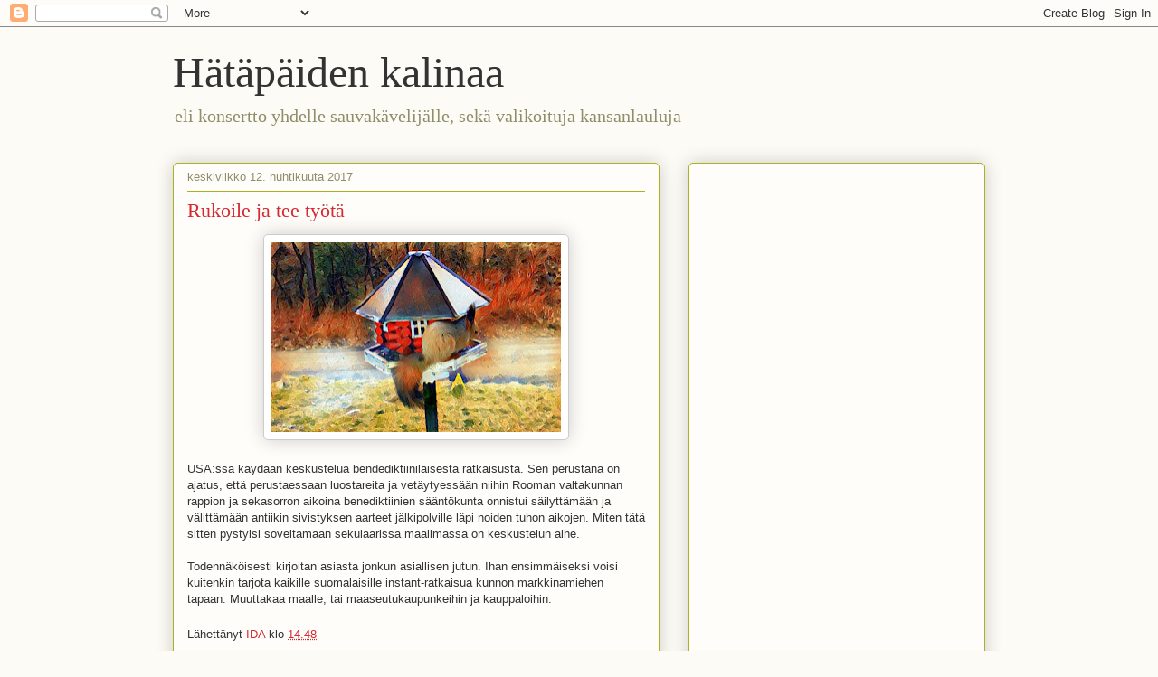

--- FILE ---
content_type: text/html; charset=utf-8
request_url: https://www.google.com/recaptcha/api2/aframe
body_size: 249
content:
<!DOCTYPE HTML><html><head><meta http-equiv="content-type" content="text/html; charset=UTF-8"></head><body><script nonce="MpJ_Bg0xmIuz_8javnkb_g">/** Anti-fraud and anti-abuse applications only. See google.com/recaptcha */ try{var clients={'sodar':'https://pagead2.googlesyndication.com/pagead/sodar?'};window.addEventListener("message",function(a){try{if(a.source===window.parent){var b=JSON.parse(a.data);var c=clients[b['id']];if(c){var d=document.createElement('img');d.src=c+b['params']+'&rc='+(localStorage.getItem("rc::a")?sessionStorage.getItem("rc::b"):"");window.document.body.appendChild(d);sessionStorage.setItem("rc::e",parseInt(sessionStorage.getItem("rc::e")||0)+1);localStorage.setItem("rc::h",'1769366457700');}}}catch(b){}});window.parent.postMessage("_grecaptcha_ready", "*");}catch(b){}</script></body></html>